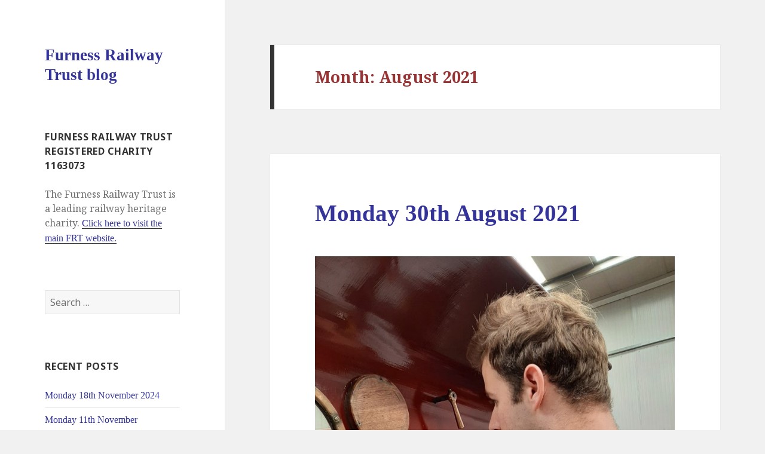

--- FILE ---
content_type: text/html; charset=UTF-8
request_url: http://www.furnessrailwaytrust.org.uk/about/blog/?m=202108
body_size: 55137
content:
<!DOCTYPE html>
<html lang="en-GB" class="no-js">
<head>
	<meta charset="UTF-8">
	<meta name="viewport" content="width=device-width">
	<link rel="profile" href="http://gmpg.org/xfn/11">
	<link rel="pingback" href="http://www.furnessrailwaytrust.org.uk/about/blog/xmlrpc.php">
	<!--[if lt IE 9]>
	<script src="http://www.furnessrailwaytrust.org.uk/about/blog/wp-content/themes/twentyfifteen/js/html5.js"></script>
	<![endif]-->
	<script>(function(html){html.className = html.className.replace(/\bno-js\b/,'js')})(document.documentElement);</script>
<title>August 2021 &#8211; Furness Railway Trust blog</title>
<link rel='dns-prefetch' href='//fonts.googleapis.com' />
<link rel='dns-prefetch' href='//s.w.org' />
<link rel="alternate" type="application/rss+xml" title="Furness Railway Trust blog &raquo; Feed" href="http://www.furnessrailwaytrust.org.uk/about/blog/?feed=rss2" />
<link rel="alternate" type="application/rss+xml" title="Furness Railway Trust blog &raquo; Comments Feed" href="http://www.furnessrailwaytrust.org.uk/about/blog/?feed=comments-rss2" />
		<script type="text/javascript">
			window._wpemojiSettings = {"baseUrl":"https:\/\/s.w.org\/images\/core\/emoji\/2.2.1\/72x72\/","ext":".png","svgUrl":"https:\/\/s.w.org\/images\/core\/emoji\/2.2.1\/svg\/","svgExt":".svg","source":{"concatemoji":"http:\/\/www.furnessrailwaytrust.org.uk\/about\/blog\/wp-includes\/js\/wp-emoji-release.min.js?ver=4.7.29"}};
			!function(t,a,e){var r,n,i,o=a.createElement("canvas"),l=o.getContext&&o.getContext("2d");function c(t){var e=a.createElement("script");e.src=t,e.defer=e.type="text/javascript",a.getElementsByTagName("head")[0].appendChild(e)}for(i=Array("flag","emoji4"),e.supports={everything:!0,everythingExceptFlag:!0},n=0;n<i.length;n++)e.supports[i[n]]=function(t){var e,a=String.fromCharCode;if(!l||!l.fillText)return!1;switch(l.clearRect(0,0,o.width,o.height),l.textBaseline="top",l.font="600 32px Arial",t){case"flag":return(l.fillText(a(55356,56826,55356,56819),0,0),o.toDataURL().length<3e3)?!1:(l.clearRect(0,0,o.width,o.height),l.fillText(a(55356,57331,65039,8205,55356,57096),0,0),e=o.toDataURL(),l.clearRect(0,0,o.width,o.height),l.fillText(a(55356,57331,55356,57096),0,0),e!==o.toDataURL());case"emoji4":return l.fillText(a(55357,56425,55356,57341,8205,55357,56507),0,0),e=o.toDataURL(),l.clearRect(0,0,o.width,o.height),l.fillText(a(55357,56425,55356,57341,55357,56507),0,0),e!==o.toDataURL()}return!1}(i[n]),e.supports.everything=e.supports.everything&&e.supports[i[n]],"flag"!==i[n]&&(e.supports.everythingExceptFlag=e.supports.everythingExceptFlag&&e.supports[i[n]]);e.supports.everythingExceptFlag=e.supports.everythingExceptFlag&&!e.supports.flag,e.DOMReady=!1,e.readyCallback=function(){e.DOMReady=!0},e.supports.everything||(r=function(){e.readyCallback()},a.addEventListener?(a.addEventListener("DOMContentLoaded",r,!1),t.addEventListener("load",r,!1)):(t.attachEvent("onload",r),a.attachEvent("onreadystatechange",function(){"complete"===a.readyState&&e.readyCallback()})),(r=e.source||{}).concatemoji?c(r.concatemoji):r.wpemoji&&r.twemoji&&(c(r.twemoji),c(r.wpemoji)))}(window,document,window._wpemojiSettings);
		</script>
		<style type="text/css">
img.wp-smiley,
img.emoji {
	display: inline !important;
	border: none !important;
	box-shadow: none !important;
	height: 1em !important;
	width: 1em !important;
	margin: 0 .07em !important;
	vertical-align: -0.1em !important;
	background: none !important;
	padding: 0 !important;
}
</style>
<link rel='stylesheet' id='twentyfifteen-fonts-css'  href='https://fonts.googleapis.com/css?family=Noto+Sans%3A400italic%2C700italic%2C400%2C700%7CNoto+Serif%3A400italic%2C700italic%2C400%2C700%7CInconsolata%3A400%2C700&#038;subset=latin%2Clatin-ext' type='text/css' media='all' />
<link rel='stylesheet' id='genericons-css'  href='http://www.furnessrailwaytrust.org.uk/about/blog/wp-content/themes/twentyfifteen/genericons/genericons.css?ver=3.2' type='text/css' media='all' />
<link rel='stylesheet' id='twentyfifteen-style-css'  href='http://www.furnessrailwaytrust.org.uk/about/blog/wp-content/themes/twentyfifteen/style.css?ver=4.7.29' type='text/css' media='all' />
<!--[if lt IE 9]>
<link rel='stylesheet' id='twentyfifteen-ie-css'  href='http://www.furnessrailwaytrust.org.uk/about/blog/wp-content/themes/twentyfifteen/css/ie.css?ver=20141010' type='text/css' media='all' />
<![endif]-->
<!--[if lt IE 8]>
<link rel='stylesheet' id='twentyfifteen-ie7-css'  href='http://www.furnessrailwaytrust.org.uk/about/blog/wp-content/themes/twentyfifteen/css/ie7.css?ver=20141010' type='text/css' media='all' />
<![endif]-->
<script type='text/javascript' src='http://www.furnessrailwaytrust.org.uk/about/blog/wp-includes/js/jquery/jquery.js?ver=1.12.4'></script>
<script type='text/javascript' src='http://www.furnessrailwaytrust.org.uk/about/blog/wp-includes/js/jquery/jquery-migrate.min.js?ver=1.4.1'></script>
<link rel='https://api.w.org/' href='http://www.furnessrailwaytrust.org.uk/about/blog/?rest_route=/' />
<link rel="EditURI" type="application/rsd+xml" title="RSD" href="http://www.furnessrailwaytrust.org.uk/about/blog/xmlrpc.php?rsd" />
<link rel="wlwmanifest" type="application/wlwmanifest+xml" href="http://www.furnessrailwaytrust.org.uk/about/blog/wp-includes/wlwmanifest.xml" /> 
<meta name="generator" content="WordPress 4.7.29" />
		<style type="text/css">.recentcomments a{display:inline !important;padding:0 !important;margin:0 !important;}</style>
				<style type="text/css" id="wp-custom-css">
			/*
You can add your own CSS here.

Click the help icon above to learn more.
*/

p {
  font-family: Georgia,"Times New Roman",Times,serif;
  color: #993333;
}
td {
  font-family: Georgia,"Times New Roman",Times,serif;
  color: #993333;
}
h1 {
  font-family: Georgia,"Times New Roman",Times,serif;
  color: #993333;
  font-weight: bold;
}
h2 {
  font-family: Georgia,"Times New Roman",Times,serif;
  color: #993333;
  font-weight: bold;
}
h3 {
  font-family: Georgia,"Times New Roman",Times,serif;
  color: #993333;
  font-weight: bold;
}
blockquote {
  font-family: Georgia,"Times New Roman",Times,serif;
  color: #993333;
}
h4 {
  font-family: Georgia,"Times New Roman",Times,serif;
  color: #993333;
  font-weight: bold;
}
noscript {
  font-family: Georgia,"Times New Roman",Times,serif;
  color: #993333;
}
h6 {
  font-family: Georgia,"Times New Roman",Times,serif;
  color: #ffffff;
  font-weight: normal;
}
a {
  font-family: Georgia,"Times New Roman",Times,serif;
  color: #333399;
  text-decoration: none;
}
a:hover {
  font-family: Georgia,"Times New Roman",Times,serif;
  font-style: normal;
  font-weight: normal;
  color: #333399;
  text-decoration: underline;
}
		</style>
	</head>

<body class="archive date">
<div id="page" class="hfeed site">
	<a class="skip-link screen-reader-text" href="#content">Skip to content</a>

	<div id="sidebar" class="sidebar">
		<header id="masthead" class="site-header" role="banner">
			<div class="site-branding">
										<p class="site-title"><a href="http://www.furnessrailwaytrust.org.uk/about/blog/" rel="home">Furness Railway Trust blog</a></p>
									<button class="secondary-toggle">Menu and widgets</button>
			</div><!-- .site-branding -->
		</header><!-- .site-header -->

			<div id="secondary" class="secondary">

		
		
					<div id="widget-area" class="widget-area" role="complementary">
				<aside id="text-3" class="widget widget_text"><h2 class="widget-title">Furness Railway Trust Registered Charity 1163073</h2>			<div class="textwidget">The Furness Railway Trust is a leading railway heritage charity. 
<a href="http://www.furnessrailwaytrust.org.uk/">Click here to visit the main FRT website.</a></div>
		</aside><aside id="search-2" class="widget widget_search"><form role="search" method="get" class="search-form" action="http://www.furnessrailwaytrust.org.uk/about/blog/">
				<label>
					<span class="screen-reader-text">Search for:</span>
					<input type="search" class="search-field" placeholder="Search &hellip;" value="" name="s" />
				</label>
				<input type="submit" class="search-submit screen-reader-text" value="Search" />
			</form></aside>		<aside id="recent-posts-2" class="widget widget_recent_entries">		<h2 class="widget-title">Recent Posts</h2>		<ul>
					<li>
				<a href="http://www.furnessrailwaytrust.org.uk/about/blog/?p=3521">Monday 18th November 2024</a>
						</li>
					<li>
				<a href="http://www.furnessrailwaytrust.org.uk/about/blog/?p=3501">Monday 11th November</a>
						</li>
					<li>
				<a href="http://www.furnessrailwaytrust.org.uk/about/blog/?p=3491">Monday 28th October 2024</a>
						</li>
					<li>
				<a href="http://www.furnessrailwaytrust.org.uk/about/blog/?p=3482">Monday 14th October 2024</a>
						</li>
					<li>
				<a href="http://www.furnessrailwaytrust.org.uk/about/blog/?p=3466">Monday 7th October 2024</a>
						</li>
				</ul>
		</aside>		<aside id="archives-2" class="widget widget_archive"><h2 class="widget-title">Archives</h2>		<ul>
			<li><a href='http://www.furnessrailwaytrust.org.uk/about/blog/?m=202411'>November 2024</a></li>
	<li><a href='http://www.furnessrailwaytrust.org.uk/about/blog/?m=202410'>October 2024</a></li>
	<li><a href='http://www.furnessrailwaytrust.org.uk/about/blog/?m=202409'>September 2024</a></li>
	<li><a href='http://www.furnessrailwaytrust.org.uk/about/blog/?m=202408'>August 2024</a></li>
	<li><a href='http://www.furnessrailwaytrust.org.uk/about/blog/?m=202407'>July 2024</a></li>
	<li><a href='http://www.furnessrailwaytrust.org.uk/about/blog/?m=202406'>June 2024</a></li>
	<li><a href='http://www.furnessrailwaytrust.org.uk/about/blog/?m=202405'>May 2024</a></li>
	<li><a href='http://www.furnessrailwaytrust.org.uk/about/blog/?m=202404'>April 2024</a></li>
	<li><a href='http://www.furnessrailwaytrust.org.uk/about/blog/?m=202403'>March 2024</a></li>
	<li><a href='http://www.furnessrailwaytrust.org.uk/about/blog/?m=202402'>February 2024</a></li>
	<li><a href='http://www.furnessrailwaytrust.org.uk/about/blog/?m=202401'>January 2024</a></li>
	<li><a href='http://www.furnessrailwaytrust.org.uk/about/blog/?m=202312'>December 2023</a></li>
	<li><a href='http://www.furnessrailwaytrust.org.uk/about/blog/?m=202311'>November 2023</a></li>
	<li><a href='http://www.furnessrailwaytrust.org.uk/about/blog/?m=202310'>October 2023</a></li>
	<li><a href='http://www.furnessrailwaytrust.org.uk/about/blog/?m=202309'>September 2023</a></li>
	<li><a href='http://www.furnessrailwaytrust.org.uk/about/blog/?m=202308'>August 2023</a></li>
	<li><a href='http://www.furnessrailwaytrust.org.uk/about/blog/?m=202307'>July 2023</a></li>
	<li><a href='http://www.furnessrailwaytrust.org.uk/about/blog/?m=202306'>June 2023</a></li>
	<li><a href='http://www.furnessrailwaytrust.org.uk/about/blog/?m=202305'>May 2023</a></li>
	<li><a href='http://www.furnessrailwaytrust.org.uk/about/blog/?m=202304'>April 2023</a></li>
	<li><a href='http://www.furnessrailwaytrust.org.uk/about/blog/?m=202303'>March 2023</a></li>
	<li><a href='http://www.furnessrailwaytrust.org.uk/about/blog/?m=202302'>February 2023</a></li>
	<li><a href='http://www.furnessrailwaytrust.org.uk/about/blog/?m=202212'>December 2022</a></li>
	<li><a href='http://www.furnessrailwaytrust.org.uk/about/blog/?m=202211'>November 2022</a></li>
	<li><a href='http://www.furnessrailwaytrust.org.uk/about/blog/?m=202210'>October 2022</a></li>
	<li><a href='http://www.furnessrailwaytrust.org.uk/about/blog/?m=202209'>September 2022</a></li>
	<li><a href='http://www.furnessrailwaytrust.org.uk/about/blog/?m=202208'>August 2022</a></li>
	<li><a href='http://www.furnessrailwaytrust.org.uk/about/blog/?m=202207'>July 2022</a></li>
	<li><a href='http://www.furnessrailwaytrust.org.uk/about/blog/?m=202206'>June 2022</a></li>
	<li><a href='http://www.furnessrailwaytrust.org.uk/about/blog/?m=202205'>May 2022</a></li>
	<li><a href='http://www.furnessrailwaytrust.org.uk/about/blog/?m=202204'>April 2022</a></li>
	<li><a href='http://www.furnessrailwaytrust.org.uk/about/blog/?m=202203'>March 2022</a></li>
	<li><a href='http://www.furnessrailwaytrust.org.uk/about/blog/?m=202202'>February 2022</a></li>
	<li><a href='http://www.furnessrailwaytrust.org.uk/about/blog/?m=202201'>January 2022</a></li>
	<li><a href='http://www.furnessrailwaytrust.org.uk/about/blog/?m=202112'>December 2021</a></li>
	<li><a href='http://www.furnessrailwaytrust.org.uk/about/blog/?m=202111'>November 2021</a></li>
	<li><a href='http://www.furnessrailwaytrust.org.uk/about/blog/?m=202110'>October 2021</a></li>
	<li><a href='http://www.furnessrailwaytrust.org.uk/about/blog/?m=202109'>September 2021</a></li>
	<li><a href='http://www.furnessrailwaytrust.org.uk/about/blog/?m=202108'>August 2021</a></li>
	<li><a href='http://www.furnessrailwaytrust.org.uk/about/blog/?m=202107'>July 2021</a></li>
	<li><a href='http://www.furnessrailwaytrust.org.uk/about/blog/?m=202106'>June 2021</a></li>
	<li><a href='http://www.furnessrailwaytrust.org.uk/about/blog/?m=202105'>May 2021</a></li>
	<li><a href='http://www.furnessrailwaytrust.org.uk/about/blog/?m=202104'>April 2021</a></li>
	<li><a href='http://www.furnessrailwaytrust.org.uk/about/blog/?m=202103'>March 2021</a></li>
	<li><a href='http://www.furnessrailwaytrust.org.uk/about/blog/?m=202102'>February 2021</a></li>
	<li><a href='http://www.furnessrailwaytrust.org.uk/about/blog/?m=202101'>January 2021</a></li>
	<li><a href='http://www.furnessrailwaytrust.org.uk/about/blog/?m=202012'>December 2020</a></li>
	<li><a href='http://www.furnessrailwaytrust.org.uk/about/blog/?m=202011'>November 2020</a></li>
	<li><a href='http://www.furnessrailwaytrust.org.uk/about/blog/?m=202010'>October 2020</a></li>
	<li><a href='http://www.furnessrailwaytrust.org.uk/about/blog/?m=202009'>September 2020</a></li>
	<li><a href='http://www.furnessrailwaytrust.org.uk/about/blog/?m=202008'>August 2020</a></li>
	<li><a href='http://www.furnessrailwaytrust.org.uk/about/blog/?m=202007'>July 2020</a></li>
	<li><a href='http://www.furnessrailwaytrust.org.uk/about/blog/?m=202006'>June 2020</a></li>
	<li><a href='http://www.furnessrailwaytrust.org.uk/about/blog/?m=202005'>May 2020</a></li>
	<li><a href='http://www.furnessrailwaytrust.org.uk/about/blog/?m=202004'>April 2020</a></li>
	<li><a href='http://www.furnessrailwaytrust.org.uk/about/blog/?m=202003'>March 2020</a></li>
	<li><a href='http://www.furnessrailwaytrust.org.uk/about/blog/?m=202002'>February 2020</a></li>
	<li><a href='http://www.furnessrailwaytrust.org.uk/about/blog/?m=202001'>January 2020</a></li>
	<li><a href='http://www.furnessrailwaytrust.org.uk/about/blog/?m=201912'>December 2019</a></li>
	<li><a href='http://www.furnessrailwaytrust.org.uk/about/blog/?m=201911'>November 2019</a></li>
	<li><a href='http://www.furnessrailwaytrust.org.uk/about/blog/?m=201910'>October 2019</a></li>
	<li><a href='http://www.furnessrailwaytrust.org.uk/about/blog/?m=201909'>September 2019</a></li>
	<li><a href='http://www.furnessrailwaytrust.org.uk/about/blog/?m=201908'>August 2019</a></li>
	<li><a href='http://www.furnessrailwaytrust.org.uk/about/blog/?m=201907'>July 2019</a></li>
	<li><a href='http://www.furnessrailwaytrust.org.uk/about/blog/?m=201906'>June 2019</a></li>
	<li><a href='http://www.furnessrailwaytrust.org.uk/about/blog/?m=201905'>May 2019</a></li>
	<li><a href='http://www.furnessrailwaytrust.org.uk/about/blog/?m=201904'>April 2019</a></li>
	<li><a href='http://www.furnessrailwaytrust.org.uk/about/blog/?m=201903'>March 2019</a></li>
	<li><a href='http://www.furnessrailwaytrust.org.uk/about/blog/?m=201902'>February 2019</a></li>
	<li><a href='http://www.furnessrailwaytrust.org.uk/about/blog/?m=201901'>January 2019</a></li>
	<li><a href='http://www.furnessrailwaytrust.org.uk/about/blog/?m=201812'>December 2018</a></li>
	<li><a href='http://www.furnessrailwaytrust.org.uk/about/blog/?m=201811'>November 2018</a></li>
	<li><a href='http://www.furnessrailwaytrust.org.uk/about/blog/?m=201810'>October 2018</a></li>
	<li><a href='http://www.furnessrailwaytrust.org.uk/about/blog/?m=201809'>September 2018</a></li>
	<li><a href='http://www.furnessrailwaytrust.org.uk/about/blog/?m=201808'>August 2018</a></li>
	<li><a href='http://www.furnessrailwaytrust.org.uk/about/blog/?m=201807'>July 2018</a></li>
	<li><a href='http://www.furnessrailwaytrust.org.uk/about/blog/?m=201806'>June 2018</a></li>
	<li><a href='http://www.furnessrailwaytrust.org.uk/about/blog/?m=201805'>May 2018</a></li>
	<li><a href='http://www.furnessrailwaytrust.org.uk/about/blog/?m=201804'>April 2018</a></li>
	<li><a href='http://www.furnessrailwaytrust.org.uk/about/blog/?m=201803'>March 2018</a></li>
	<li><a href='http://www.furnessrailwaytrust.org.uk/about/blog/?m=201802'>February 2018</a></li>
	<li><a href='http://www.furnessrailwaytrust.org.uk/about/blog/?m=201801'>January 2018</a></li>
	<li><a href='http://www.furnessrailwaytrust.org.uk/about/blog/?m=201712'>December 2017</a></li>
	<li><a href='http://www.furnessrailwaytrust.org.uk/about/blog/?m=201711'>November 2017</a></li>
	<li><a href='http://www.furnessrailwaytrust.org.uk/about/blog/?m=201710'>October 2017</a></li>
	<li><a href='http://www.furnessrailwaytrust.org.uk/about/blog/?m=201709'>September 2017</a></li>
	<li><a href='http://www.furnessrailwaytrust.org.uk/about/blog/?m=201708'>August 2017</a></li>
	<li><a href='http://www.furnessrailwaytrust.org.uk/about/blog/?m=201707'>July 2017</a></li>
	<li><a href='http://www.furnessrailwaytrust.org.uk/about/blog/?m=201706'>June 2017</a></li>
	<li><a href='http://www.furnessrailwaytrust.org.uk/about/blog/?m=201705'>May 2017</a></li>
	<li><a href='http://www.furnessrailwaytrust.org.uk/about/blog/?m=201704'>April 2017</a></li>
	<li><a href='http://www.furnessrailwaytrust.org.uk/about/blog/?m=201703'>March 2017</a></li>
	<li><a href='http://www.furnessrailwaytrust.org.uk/about/blog/?m=201702'>February 2017</a></li>
	<li><a href='http://www.furnessrailwaytrust.org.uk/about/blog/?m=201701'>January 2017</a></li>
		</ul>
		</aside><aside id="pages-3" class="widget widget_pages"><h2 class="widget-title">Pages</h2>		<ul>
			<li class="page_item page-item-432"><a href="http://www.furnessrailwaytrust.org.uk/about/blog/?page_id=432">The FRT weekly blog &#8211; and how to access older archive pages</a></li>
		</ul>
		</aside><aside id="recent-comments-2" class="widget widget_recent_comments"><h2 class="widget-title">Recent Comments</h2><ul id="recentcomments"></ul></aside>			</div><!-- .widget-area -->
		
	</div><!-- .secondary -->

	</div><!-- .sidebar -->

	<div id="content" class="site-content">

	<section id="primary" class="content-area">
		<main id="main" class="site-main" role="main">

		
			<header class="page-header">
				<h1 class="page-title">Month: August 2021</h1>			</header><!-- .page-header -->

			
<article id="post-2222" class="post-2222 post type-post status-publish format-standard hentry category-uncategorised">
	
	<header class="entry-header">
		<h2 class="entry-title"><a href="http://www.furnessrailwaytrust.org.uk/about/blog/?p=2222" rel="bookmark">Monday 30th August 2021</a></h2>	</header><!-- .entry-header -->

	<div class="entry-content">
		<p><img class="alignnone size-large wp-image-2215" src="http://www.furnessrailwaytrust.org.uk/about/blog/wp-content/uploads/2021/08/20210825_150237A-768x1024.jpg" alt="Sam drills a new hole in FR 20's cab spectacle plate" width="768" height="1024" srcset="http://www.furnessrailwaytrust.org.uk/about/blog/wp-content/uploads/2021/08/20210825_150237A-768x1024.jpg 768w, http://www.furnessrailwaytrust.org.uk/about/blog/wp-content/uploads/2021/08/20210825_150237A-225x300.jpg 225w, http://www.furnessrailwaytrust.org.uk/about/blog/wp-content/uploads/2021/08/20210825_150237A-1200x1600.jpg 1200w" sizes="(max-width: 768px) 100vw, 768px" />Work has progressed on fitting the controls to the new injector steam valves on FR 20. It has been possible to fit the right hand control through an existing hole in the cab spectacle plate but for some reason a new hole was required on the left hand side which was drilled by Sam.</p>
<p><img class="alignnone size-large wp-image-2216" src="http://www.furnessrailwaytrust.org.uk/about/blog/wp-content/uploads/2021/08/20210825_111055A-768x1024.jpg" alt="Phil Bell trying to make the engine compartment sheets on Fluff fit" width="768" height="1024" srcset="http://www.furnessrailwaytrust.org.uk/about/blog/wp-content/uploads/2021/08/20210825_111055A-768x1024.jpg 768w, http://www.furnessrailwaytrust.org.uk/about/blog/wp-content/uploads/2021/08/20210825_111055A-225x300.jpg 225w, http://www.furnessrailwaytrust.org.uk/about/blog/wp-content/uploads/2021/08/20210825_111055A-1200x1600.jpg 1200w" sizes="(max-width: 768px) 100vw, 768px" />Phil is still working his way towards fitting the panels on <em>Fluff</em>&#8216;s engine compartment.</p>
<p><img class="alignnone size-large wp-image-2217" src="http://www.furnessrailwaytrust.org.uk/about/blog/wp-content/uploads/2021/08/20210825_150308A-768x1024.jpg" alt="Ade fitting felt pads to Caliban's axleboxes" width="768" height="1024" srcset="http://www.furnessrailwaytrust.org.uk/about/blog/wp-content/uploads/2021/08/20210825_150308A-768x1024.jpg 768w, http://www.furnessrailwaytrust.org.uk/about/blog/wp-content/uploads/2021/08/20210825_150308A-225x300.jpg 225w, http://www.furnessrailwaytrust.org.uk/about/blog/wp-content/uploads/2021/08/20210825_150308A-1200x1600.jpg 1200w" sizes="(max-width: 768px) 100vw, 768px" />Ade has been fitting felt pads to <em>Caliban</em>&#8216;s axlebox keeps. He managed to find some horse hair to provide extra cushioning under the pads, which saved the need for him to cut off his own locks!</p>
<p><img class="alignnone size-large wp-image-2219" src="http://www.furnessrailwaytrust.org.uk/about/blog/wp-content/uploads/2021/08/20210825_150419A-768x1024.jpg" alt="Paul Newton with a shiny bench seat" width="768" height="1024" srcset="http://www.furnessrailwaytrust.org.uk/about/blog/wp-content/uploads/2021/08/20210825_150419A-768x1024.jpg 768w, http://www.furnessrailwaytrust.org.uk/about/blog/wp-content/uploads/2021/08/20210825_150419A-225x300.jpg 225w, http://www.furnessrailwaytrust.org.uk/about/blog/wp-content/uploads/2021/08/20210825_150419A-1200x1600.jpg 1200w" sizes="(max-width: 768px) 100vw, 768px" />Paul Newton is now in the final stages of restoring the former L&amp;NWR platform seat from Preston station.</p>
<p><img class="alignnone size-large wp-image-2218" src="http://www.furnessrailwaytrust.org.uk/about/blog/wp-content/uploads/2021/08/20210825_110155A-768x1024.jpg" alt="Ron Crowe cutting more steel from Wootton Hall's tender tank" width="768" height="1024" srcset="http://www.furnessrailwaytrust.org.uk/about/blog/wp-content/uploads/2021/08/20210825_110155A-768x1024.jpg 768w, http://www.furnessrailwaytrust.org.uk/about/blog/wp-content/uploads/2021/08/20210825_110155A-225x300.jpg 225w, http://www.furnessrailwaytrust.org.uk/about/blog/wp-content/uploads/2021/08/20210825_110155A-1200x1600.jpg 1200w" sizes="(max-width: 768px) 100vw, 768px" />Ron has been cutting out more corroded steel from <em>Wootton Hall</em>&#8216;s tender tank.</p>
<p><img class="alignnone size-large wp-image-2220" src="http://www.furnessrailwaytrust.org.uk/about/blog/wp-content/uploads/2021/08/20210825_153726A-863x1024.jpg" alt="Wootton Hall's vacuum cylinder being set up for a test" width="840" height="997" srcset="http://www.furnessrailwaytrust.org.uk/about/blog/wp-content/uploads/2021/08/20210825_153726A-863x1024.jpg 863w, http://www.furnessrailwaytrust.org.uk/about/blog/wp-content/uploads/2021/08/20210825_153726A-253x300.jpg 253w, http://www.furnessrailwaytrust.org.uk/about/blog/wp-content/uploads/2021/08/20210825_153726A-768x911.jpg 768w, http://www.furnessrailwaytrust.org.uk/about/blog/wp-content/uploads/2021/08/20210825_153726A-1200x1423.jpg 1200w" sizes="(max-width: 840px) 100vw, 840px" />Keith has completed the assembly of <em>Wootton Hall&#8217;</em>s tender vacuum cylinder and it is being set up for a test.</p>
<p>Finally, the Annual General Meeting will be held this year at the FRT shed at Preston at 7.30 pm on Tuesday evening, 28th September; please put this in your diary. The formal invitations to members will go out with the latest edition of <em>The Iron Horse</em> magazine, which is now in production with the proofs being returned to the printer last week.</p>
	</div><!-- .entry-content -->

	
	<footer class="entry-footer">
		<span class="posted-on"><span class="screen-reader-text">Posted on </span><a href="http://www.furnessrailwaytrust.org.uk/about/blog/?p=2222" rel="bookmark"><time class="entry-date published updated" datetime="2021-08-30T21:08:27+00:00">30th August 2021</time></a></span><span class="byline"><span class="author vcard"><span class="screen-reader-text">Author </span><a class="url fn n" href="http://www.furnessrailwaytrust.org.uk/about/blog/?author=1">neil.smith@furnessrailwaytrust.org.uk</a></span></span>			</footer><!-- .entry-footer -->

</article><!-- #post-## -->

<article id="post-2213" class="post-2213 post type-post status-publish format-standard hentry category-uncategorised">
	
	<header class="entry-header">
		<h2 class="entry-title"><a href="http://www.furnessrailwaytrust.org.uk/about/blog/?p=2213" rel="bookmark">Monday 23rd August 2021</a></h2>	</header><!-- .entry-header -->

	<div class="entry-content">
		<p>There are still some outstanding areas of work to complete before Furness Railway No. 20 can be steamed. Ron Crowe refitted the front guard irons, which had been removed for the engine&#8217;s recent trip to Barrow, and Tim has taken on board cleaning out the lockers in the tender &#8211; yes the clear-out was long overdue with a fair amount of rubbish found and disposed of! The lockers are receiving a fresh coat of paint before they are refilled with useful content! Alan and Sam have been concentrating on fitting the controls to the new injector steam valves, with the refitting of the main steam pipe also on their &#8216;to do&#8217; list. <img class="alignnone size-large wp-image-2206" src="http://www.furnessrailwaytrust.org.uk/about/blog/wp-content/uploads/2021/08/20210818_132811-1024x768.jpg" alt="John Dixon preparing the 2 pack paint" width="840" height="630" srcset="http://www.furnessrailwaytrust.org.uk/about/blog/wp-content/uploads/2021/08/20210818_132811-1024x768.jpg 1024w, http://www.furnessrailwaytrust.org.uk/about/blog/wp-content/uploads/2021/08/20210818_132811-300x225.jpg 300w, http://www.furnessrailwaytrust.org.uk/about/blog/wp-content/uploads/2021/08/20210818_132811-768x576.jpg 768w, http://www.furnessrailwaytrust.org.uk/about/blog/wp-content/uploads/2021/08/20210818_132811-1200x900.jpg 1200w" sizes="(max-width: 840px) 100vw, 840px" />John Dixon has been continuing his expeditions into the tender tank, seen here mixing the two pack paint&#8230;</p>
<p><img class="alignnone size-large wp-image-2207" src="http://www.furnessrailwaytrust.org.uk/about/blog/wp-content/uploads/2021/08/20210820_112748A-768x1024.jpg" alt="John Dixon busy in the tender tank" width="768" height="1024" srcset="http://www.furnessrailwaytrust.org.uk/about/blog/wp-content/uploads/2021/08/20210820_112748A-768x1024.jpg 768w, http://www.furnessrailwaytrust.org.uk/about/blog/wp-content/uploads/2021/08/20210820_112748A-225x300.jpg 225w, http://www.furnessrailwaytrust.org.uk/about/blog/wp-content/uploads/2021/08/20210820_112748A-1200x1600.jpg 1200w" sizes="(max-width: 768px) 100vw, 768px" />&#8230;and then applying it.</p>
<p><img class="alignnone size-large wp-image-2208" src="http://www.furnessrailwaytrust.org.uk/about/blog/wp-content/uploads/2021/08/20210820_101549A-768x1024.jpg" alt="Paul Balshaw applying primer to Fluff's panels" width="768" height="1024" srcset="http://www.furnessrailwaytrust.org.uk/about/blog/wp-content/uploads/2021/08/20210820_101549A-768x1024.jpg 768w, http://www.furnessrailwaytrust.org.uk/about/blog/wp-content/uploads/2021/08/20210820_101549A-225x300.jpg 225w, http://www.furnessrailwaytrust.org.uk/about/blog/wp-content/uploads/2021/08/20210820_101549A-1200x1600.jpg 1200w" sizes="(max-width: 768px) 100vw, 768px" />The <em>Fluff</em> gang has been busy test fitting side panels to the engine compartment. Paul Balshaw is seen here applying primer to one of the panels&#8230;</p>
<p><img class="alignnone size-large wp-image-2209" src="http://www.furnessrailwaytrust.org.uk/about/blog/wp-content/uploads/2021/08/20210820_122131A-768x1024.jpg" alt="Phil Bell removing accumulated paint on one of the panels" width="768" height="1024" srcset="http://www.furnessrailwaytrust.org.uk/about/blog/wp-content/uploads/2021/08/20210820_122131A-768x1024.jpg 768w, http://www.furnessrailwaytrust.org.uk/about/blog/wp-content/uploads/2021/08/20210820_122131A-225x300.jpg 225w, http://www.furnessrailwaytrust.org.uk/about/blog/wp-content/uploads/2021/08/20210820_122131A-1200x1600.jpg 1200w" sizes="(max-width: 768px) 100vw, 768px" />&#8230;whilst Phil Bell has been removing paint to make the panels fit correctly!</p>
<p>Ade has been test fitting <em>Caliban</em>&#8216;s axleboxes.</p>
<p><img class="alignnone size-large wp-image-2210" src="http://www.furnessrailwaytrust.org.uk/about/blog/wp-content/uploads/2021/08/20210818_131652-1024x768.jpg" alt="G clamps galore!" width="840" height="630" srcset="http://www.furnessrailwaytrust.org.uk/about/blog/wp-content/uploads/2021/08/20210818_131652-1024x768.jpg 1024w, http://www.furnessrailwaytrust.org.uk/about/blog/wp-content/uploads/2021/08/20210818_131652-300x225.jpg 300w, http://www.furnessrailwaytrust.org.uk/about/blog/wp-content/uploads/2021/08/20210818_131652-768x576.jpg 768w, http://www.furnessrailwaytrust.org.uk/about/blog/wp-content/uploads/2021/08/20210818_131652-1200x900.jpg 1200w" sizes="(max-width: 840px) 100vw, 840px" />Keith has been renovating and assembling <em>Wootton Hall</em>&#8216;s tender vacuum cylinder. First a new slipping band had to be fitted to the piston. This can be a frustrating exercise: the holes in the piston, the band and the steel band that keeps the slipping band in place have all to be lined up. &#8216;G&#8217; clamps are the preferred method to achieve this and the FRT&#8217;s full complement of clamps were deployed to the task on Wednesday morning.</p>
<p><img class="alignnone size-large wp-image-2211" src="http://www.furnessrailwaytrust.org.uk/about/blog/wp-content/uploads/2021/08/20210820_115637-1024x768.jpg" alt="Keith tightening up the vacuum tender cylinder for Wootton Hall" width="840" height="630" srcset="http://www.furnessrailwaytrust.org.uk/about/blog/wp-content/uploads/2021/08/20210820_115637-1024x768.jpg 1024w, http://www.furnessrailwaytrust.org.uk/about/blog/wp-content/uploads/2021/08/20210820_115637-300x225.jpg 300w, http://www.furnessrailwaytrust.org.uk/about/blog/wp-content/uploads/2021/08/20210820_115637-768x576.jpg 768w, http://www.furnessrailwaytrust.org.uk/about/blog/wp-content/uploads/2021/08/20210820_115637-1200x900.jpg 1200w" sizes="(max-width: 840px) 100vw, 840px" />By Friday Keith had fitted the rubbing band, inserted the piston, fitted the sealing rings and was to be seen tightening up the top and bottom parts of the vacuum cylinder.</p>
<p>Keith reports that 5643 has again been busy at the East Lancs Railway, hauling ten coaches on Thursday. It is seen here leaving Bury on Friday with the dining train of six coaches.<br />
<iframe title="YouTube video player" src="https://www.youtube.com/embed/QTyR3x6EQ8Q" width="560" height="315" frameborder="0" allowfullscreen="allowfullscreen"></iframe></p>
<p>Finally, when Tim was in an Ulverston bookshop this week he spotted a book entitled <em>Ulverston, Festival town</em>, with a very familiar face grinning at him from the front cover!<img class="alignnone size-large wp-image-2212" src="http://www.furnessrailwaytrust.org.uk/about/blog/wp-content/uploads/2021/08/20210819_095259A-748x1024.jpg" alt="Alan has become a front cover man at last!" width="748" height="1024" srcset="http://www.furnessrailwaytrust.org.uk/about/blog/wp-content/uploads/2021/08/20210819_095259A-748x1024.jpg 748w, http://www.furnessrailwaytrust.org.uk/about/blog/wp-content/uploads/2021/08/20210819_095259A-219x300.jpg 219w, http://www.furnessrailwaytrust.org.uk/about/blog/wp-content/uploads/2021/08/20210819_095259A-768x1052.jpg 768w, http://www.furnessrailwaytrust.org.uk/about/blog/wp-content/uploads/2021/08/20210819_095259A-1200x1643.jpg 1200w" sizes="(max-width: 748px) 100vw, 748px" /></p>
	</div><!-- .entry-content -->

	
	<footer class="entry-footer">
		<span class="posted-on"><span class="screen-reader-text">Posted on </span><a href="http://www.furnessrailwaytrust.org.uk/about/blog/?p=2213" rel="bookmark"><time class="entry-date published updated" datetime="2021-08-23T21:25:47+00:00">23rd August 2021</time></a></span><span class="byline"><span class="author vcard"><span class="screen-reader-text">Author </span><a class="url fn n" href="http://www.furnessrailwaytrust.org.uk/about/blog/?author=1">neil.smith@furnessrailwaytrust.org.uk</a></span></span>			</footer><!-- .entry-footer -->

</article><!-- #post-## -->

<article id="post-2204" class="post-2204 post type-post status-publish format-standard hentry category-uncategorised">
	
	<header class="entry-header">
		<h2 class="entry-title"><a href="http://www.furnessrailwaytrust.org.uk/about/blog/?p=2204" rel="bookmark">Monday 16th August 2021</a></h2>	</header><!-- .entry-header -->

	<div class="entry-content">
		<p><img class="alignnone size-large wp-image-2195" src="http://www.furnessrailwaytrust.org.uk/about/blog/wp-content/uploads/2021/08/20210811_101227-1024x768.jpg" alt="Give him a long enough lever and Ade will move the earth!" width="840" height="630" srcset="http://www.furnessrailwaytrust.org.uk/about/blog/wp-content/uploads/2021/08/20210811_101227-1024x768.jpg 1024w, http://www.furnessrailwaytrust.org.uk/about/blog/wp-content/uploads/2021/08/20210811_101227-300x225.jpg 300w, http://www.furnessrailwaytrust.org.uk/about/blog/wp-content/uploads/2021/08/20210811_101227-768x576.jpg 768w, http://www.furnessrailwaytrust.org.uk/about/blog/wp-content/uploads/2021/08/20210811_101227-1200x900.jpg 1200w" sizes="(max-width: 840px) 100vw, 840px" />Last Wednesday saw yet another working party convene at Embsay in an effort to improve the performance of <em>Cumbria</em>&#8216;s left hand injector. New parts had been fitted during the previous visit but the bottom cone had proved to be a tight fit and it had been decided not to put too much weight on it whilst being screwed into position. This time, on examination, there was far less resistance and, with the assistance of a length of pipe, Adrian was able to screw it until it reached the end of its thread.</p>
<p>Well, that took all of ten minutes, so it was agreed to give <em>Cumbria</em> a steam test so that the effect of this tweak to the injector could be assessed. Needless to say, there was then a break of some hours whilst steam was raised which allowed time for cups of tea, lunch, more tea, cleaning of the engine and the taking of some photographs.<img class="alignnone size-large wp-image-2196" src="http://www.furnessrailwaytrust.org.uk/about/blog/wp-content/uploads/2021/08/20210811_113756-1024x768.jpg" alt="Alan taking a carriage photo?" width="840" height="630" srcset="http://www.furnessrailwaytrust.org.uk/about/blog/wp-content/uploads/2021/08/20210811_113756-1024x768.jpg 1024w, http://www.furnessrailwaytrust.org.uk/about/blog/wp-content/uploads/2021/08/20210811_113756-300x225.jpg 300w, http://www.furnessrailwaytrust.org.uk/about/blog/wp-content/uploads/2021/08/20210811_113756-768x576.jpg 768w, http://www.furnessrailwaytrust.org.uk/about/blog/wp-content/uploads/2021/08/20210811_113756-1200x900.jpg 1200w" sizes="(max-width: 840px) 100vw, 840px" />Tim caught Alan apparently taking a photo of the lovely L&amp;NWR saloon.</p>
<p><img class="size-large wp-image-2197 aligncenter" src="http://www.furnessrailwaytrust.org.uk/about/blog/wp-content/uploads/2021/08/20210811_120549-AT-A-498x1024.jpg" alt="Ade's artistic effort" width="498" height="1024" srcset="http://www.furnessrailwaytrust.org.uk/about/blog/wp-content/uploads/2021/08/20210811_120549-AT-A-498x1024.jpg 498w, http://www.furnessrailwaytrust.org.uk/about/blog/wp-content/uploads/2021/08/20210811_120549-AT-A-146x300.jpg 146w, http://www.furnessrailwaytrust.org.uk/about/blog/wp-content/uploads/2021/08/20210811_120549-AT-A-768x1580.jpg 768w, http://www.furnessrailwaytrust.org.uk/about/blog/wp-content/uploads/2021/08/20210811_120549-AT-A-1200x2469.jpg 1200w" sizes="(max-width: 498px) 100vw, 498px" />Meanwhile Ade contented himself with one of his artistic cab spectacle photos of <em>Welsh Guardsman</em> departing Embsay with a train to Bolton Abbey.</p>
<p>The outcome of all this was that, when pressure reached 115 psi, Ade lost patience and put the injector on with no problem. This then led to <em>Cumbria</em> being put into service for a short stint before being withdrawn for a scheduled boiler washout.</p>
<p><img class="alignnone size-large wp-image-2200" src="http://www.furnessrailwaytrust.org.uk/about/blog/wp-content/uploads/2021/08/20210813_101241A-1024x768.jpg" alt="Planning the day's activities" width="840" height="630" srcset="http://www.furnessrailwaytrust.org.uk/about/blog/wp-content/uploads/2021/08/20210813_101241A-1024x768.jpg 1024w, http://www.furnessrailwaytrust.org.uk/about/blog/wp-content/uploads/2021/08/20210813_101241A-300x225.jpg 300w, http://www.furnessrailwaytrust.org.uk/about/blog/wp-content/uploads/2021/08/20210813_101241A-768x576.jpg 768w, http://www.furnessrailwaytrust.org.uk/about/blog/wp-content/uploads/2021/08/20210813_101241A-1200x900.jpg 1200w" sizes="(max-width: 840px) 100vw, 840px" />Back at Preston, the <em>Fluff</em> gang has again been busy. We see here a planning meeting on Friday &#8211; is this a new concept?!</p>
<p><img class="alignnone size-large wp-image-2199" src="http://www.furnessrailwaytrust.org.uk/about/blog/wp-content/uploads/2021/08/20210813_132325A-768x1024.jpg" alt="Test fitting more bits on Fluff" width="768" height="1024" srcset="http://www.furnessrailwaytrust.org.uk/about/blog/wp-content/uploads/2021/08/20210813_132325A-768x1024.jpg 768w, http://www.furnessrailwaytrust.org.uk/about/blog/wp-content/uploads/2021/08/20210813_132325A-225x300.jpg 225w, http://www.furnessrailwaytrust.org.uk/about/blog/wp-content/uploads/2021/08/20210813_132325A-1200x1600.jpg 1200w" sizes="(max-width: 768px) 100vw, 768px" />Phil and John Davis then set about test fitting the first side panel to the new angle support piece.</p>
<p><img class="alignnone size-large wp-image-2201" src="http://www.furnessrailwaytrust.org.uk/about/blog/wp-content/uploads/2021/08/20210813_103621-1024x768.jpg" alt="Fred in familiar pose" width="840" height="630" srcset="http://www.furnessrailwaytrust.org.uk/about/blog/wp-content/uploads/2021/08/20210813_103621-1024x768.jpg 1024w, http://www.furnessrailwaytrust.org.uk/about/blog/wp-content/uploads/2021/08/20210813_103621-300x225.jpg 300w, http://www.furnessrailwaytrust.org.uk/about/blog/wp-content/uploads/2021/08/20210813_103621-768x576.jpg 768w, http://www.furnessrailwaytrust.org.uk/about/blog/wp-content/uploads/2021/08/20210813_103621-1200x900.jpg 1200w" sizes="(max-width: 840px) 100vw, 840px" />Fred then set about cleaning more of <em>Fluff&#8217;</em>s panels for painting.</p>
<p><img class="alignnone size-large wp-image-2202" src="http://www.furnessrailwaytrust.org.uk/about/blog/wp-content/uploads/2021/08/20210813_113251-1024x768.jpg" alt="Roger lying down on the job" width="840" height="630" srcset="http://www.furnessrailwaytrust.org.uk/about/blog/wp-content/uploads/2021/08/20210813_113251-1024x768.jpg 1024w, http://www.furnessrailwaytrust.org.uk/about/blog/wp-content/uploads/2021/08/20210813_113251-300x225.jpg 300w, http://www.furnessrailwaytrust.org.uk/about/blog/wp-content/uploads/2021/08/20210813_113251-768x576.jpg 768w, http://www.furnessrailwaytrust.org.uk/about/blog/wp-content/uploads/2021/08/20210813_113251-1200x900.jpg 1200w" sizes="(max-width: 840px) 100vw, 840px" />Meanwhile Roger took advantage of some better weather by continuing the paint job on the former Foxfield water column.</p>
<p><img class="alignnone size-large wp-image-2203" src="http://www.furnessrailwaytrust.org.uk/about/blog/wp-content/uploads/2021/08/20210813_134218A-768x1024.jpg" alt="John Dixon heading into self isolation" width="768" height="1024" srcset="http://www.furnessrailwaytrust.org.uk/about/blog/wp-content/uploads/2021/08/20210813_134218A-768x1024.jpg 768w, http://www.furnessrailwaytrust.org.uk/about/blog/wp-content/uploads/2021/08/20210813_134218A-225x300.jpg 225w, http://www.furnessrailwaytrust.org.uk/about/blog/wp-content/uploads/2021/08/20210813_134218A-1200x1600.jpg 1200w" sizes="(max-width: 768px) 100vw, 768px" />Work also continued on FR 20 where Stewart Waugh had applied some anti-corrosion solution to the tender coal space after which Tim added some grey undercoat. Having finished (and won!) his long running battle with fitting the engine&#8217;s vacuum pipe, John Dixon was busy on the inside of the tender tank applying some two pack paint, again to prevent future corrosion.</p>
	</div><!-- .entry-content -->

	
	<footer class="entry-footer">
		<span class="posted-on"><span class="screen-reader-text">Posted on </span><a href="http://www.furnessrailwaytrust.org.uk/about/blog/?p=2204" rel="bookmark"><time class="entry-date published updated" datetime="2021-08-16T22:16:49+00:00">16th August 2021</time></a></span><span class="byline"><span class="author vcard"><span class="screen-reader-text">Author </span><a class="url fn n" href="http://www.furnessrailwaytrust.org.uk/about/blog/?author=1">neil.smith@furnessrailwaytrust.org.uk</a></span></span>			</footer><!-- .entry-footer -->

</article><!-- #post-## -->

<article id="post-2192" class="post-2192 post type-post status-publish format-standard hentry category-uncategorised">
	
	<header class="entry-header">
		<h2 class="entry-title"><a href="http://www.furnessrailwaytrust.org.uk/about/blog/?p=2192" rel="bookmark">Monday 9th August 2021</a></h2>	</header><!-- .entry-header -->

	<div class="entry-content">
		<p>A short update this week.</p>
<p><img class="alignnone size-large wp-image-2188" src="http://www.furnessrailwaytrust.org.uk/about/blog/wp-content/uploads/2021/08/20210806_103249A-768x1024.jpg" alt="John Dixon working under FR 20's R/H valance." width="768" height="1024" srcset="http://www.furnessrailwaytrust.org.uk/about/blog/wp-content/uploads/2021/08/20210806_103249A-768x1024.jpg 768w, http://www.furnessrailwaytrust.org.uk/about/blog/wp-content/uploads/2021/08/20210806_103249A-225x300.jpg 225w, http://www.furnessrailwaytrust.org.uk/about/blog/wp-content/uploads/2021/08/20210806_103249A-1200x1600.jpg 1200w" sizes="(max-width: 768px) 100vw, 768px" />Further work has taken place on FR 20 with Tim tidying up some of the corrosion and paintwork on top of the tender and John Dixon still finding work to do on the engine&#8217;s vacuum pipe which is located under the right hand valance.</p>
<p><img class="alignnone size-large wp-image-2189" src="http://www.furnessrailwaytrust.org.uk/about/blog/wp-content/uploads/2021/08/20210806_115735A-768x1024.jpg" alt="John Dixon fabricating a new vacuum pipe support bracket" width="768" height="1024" srcset="http://www.furnessrailwaytrust.org.uk/about/blog/wp-content/uploads/2021/08/20210806_115735A-768x1024.jpg 768w, http://www.furnessrailwaytrust.org.uk/about/blog/wp-content/uploads/2021/08/20210806_115735A-225x300.jpg 225w, http://www.furnessrailwaytrust.org.uk/about/blog/wp-content/uploads/2021/08/20210806_115735A-1200x1600.jpg 1200w" sizes="(max-width: 768px) 100vw, 768px" />John has been fabricating two brackets to retain the vacuum pipe in place and is seen here removing sharp edges that could potentially cause harm to those working underneath the loco.</p>
<p><img class="alignnone size-large wp-image-2190" src="http://www.furnessrailwaytrust.org.uk/about/blog/wp-content/uploads/2021/08/20210806_110646A-768x1024.jpg" alt="John Davis drilling holes in the new angles above Fluff's engine compartment" width="768" height="1024" srcset="http://www.furnessrailwaytrust.org.uk/about/blog/wp-content/uploads/2021/08/20210806_110646A-768x1024.jpg 768w, http://www.furnessrailwaytrust.org.uk/about/blog/wp-content/uploads/2021/08/20210806_110646A-225x300.jpg 225w, http://www.furnessrailwaytrust.org.uk/about/blog/wp-content/uploads/2021/08/20210806_110646A-1200x1600.jpg 1200w" sizes="(max-width: 768px) 100vw, 768px" />Work has also continued on <em>Fluff</em> with Phil Bell making some adjustments to the cab spectacle plate and John Davis drilling holes in the new angles which support the engine compartment roof.</p>
<p>Keith reports that 5643&#8217;s valves have been refitted after some work on them at Bury and that the loco was then sent out on a test run on Friday. We see it here making a highly unusual combination double-heading on Friday with LNER &#8216;A4&#8217; Union of South Africa!!<br />
<iframe title="YouTube video player" src="https://www.youtube.com/embed/kLphTV1p9Ao?start=80" width="560" height="315" frameborder="0" allowfullscreen="allowfullscreen"></iframe></p>
<p>Finally for this week, news from Embsay is that the work to improve the performance of <em>Cumbria</em>&#8216;s driver&#8217;s side injector has been successful but that there is still some way to go on the fireman&#8217;s side injector, which does not want to pick up at lower pressure. Another working party is being convened at Embsay on Wednesday.</p>
	</div><!-- .entry-content -->

	
	<footer class="entry-footer">
		<span class="posted-on"><span class="screen-reader-text">Posted on </span><a href="http://www.furnessrailwaytrust.org.uk/about/blog/?p=2192" rel="bookmark"><time class="entry-date published updated" datetime="2021-08-09T20:08:02+00:00">9th August 2021</time></a></span><span class="byline"><span class="author vcard"><span class="screen-reader-text">Author </span><a class="url fn n" href="http://www.furnessrailwaytrust.org.uk/about/blog/?author=1">neil.smith@furnessrailwaytrust.org.uk</a></span></span>			</footer><!-- .entry-footer -->

</article><!-- #post-## -->

<article id="post-2186" class="post-2186 post type-post status-publish format-standard hentry category-uncategorised">
	
	<header class="entry-header">
		<h2 class="entry-title"><a href="http://www.furnessrailwaytrust.org.uk/about/blog/?p=2186" rel="bookmark">Monday 2nd August 2021</a></h2>	</header><!-- .entry-header -->

	<div class="entry-content">
		<p>It has been a full week. Wednesday saw a good gathering at St. Mary Magdalene&#8217;s Church in Ribbleton for a lovely service to remember the life of Jean Dixon, followed by the opportunity to have a more informal chat and  a chance to look at photos at the White Bull near Longridge.</p>
<p>Ade, Alan, Tim and Sam went to Embsay on Thursday to refit <em>Cumbria&#8217;</em>s right hand injector clack box, hand brake and new parts for the left hand injector. As ever, you always meet up with the unexpected! Ade tapped out the holes in the backhead of the firebox for the new studs.</p>
<p><img class="alignnone wp-image-2179 size-large" src="http://www.furnessrailwaytrust.org.uk/about/blog/wp-content/uploads/2021/08/20210729_110002-e1627920945468-768x1024.jpg" alt="Alan fitting new studs for the clack box" width="768" height="1024" srcset="http://www.furnessrailwaytrust.org.uk/about/blog/wp-content/uploads/2021/08/20210729_110002-e1627920945468-768x1024.jpg 768w, http://www.furnessrailwaytrust.org.uk/about/blog/wp-content/uploads/2021/08/20210729_110002-e1627920945468-225x300.jpg 225w, http://www.furnessrailwaytrust.org.uk/about/blog/wp-content/uploads/2021/08/20210729_110002-e1627920945468-1200x1600.jpg 1200w" sizes="(max-width: 768px) 100vw, 768px" />Alan then fitted the studs and until then, all was going well&#8230;..</p>
<p>Tim came to lift the clack box on to the studs and found that the holes in the clack box weren&#8217;t aligned with the studs! There was a pause whilst the old studs were examined and some of them were found to be bent. The only solution to obtaining a good fit was then to open out the holes in the clack box after which Ade is seen here tightening the retaining nuts.<img class="alignnone wp-image-2180 size-large" src="http://www.furnessrailwaytrust.org.uk/about/blog/wp-content/uploads/2021/08/20210729_122634-e1627920981868-768x1024.jpg" alt="Ade tightening the nuts" width="768" height="1024" srcset="http://www.furnessrailwaytrust.org.uk/about/blog/wp-content/uploads/2021/08/20210729_122634-e1627920981868-768x1024.jpg 768w, http://www.furnessrailwaytrust.org.uk/about/blog/wp-content/uploads/2021/08/20210729_122634-e1627920981868-225x300.jpg 225w, http://www.furnessrailwaytrust.org.uk/about/blog/wp-content/uploads/2021/08/20210729_122634-e1627920981868-1200x1600.jpg 1200w" sizes="(max-width: 768px) 100vw, 768px" /></p>
<p>Fitting the new parts to the left hand injector wasn&#8217;t all plan sailing either but was finally accomplished with a bit of oooomph!</p>
<p>That left the re-fitting of the hand brake shaft. <img class="alignnone size-large wp-image-2181" src="http://www.furnessrailwaytrust.org.uk/about/blog/wp-content/uploads/2021/08/20210729_154201-1024x768.jpg" alt="Sam watching Ade fit the handbrake links" width="840" height="630" srcset="http://www.furnessrailwaytrust.org.uk/about/blog/wp-content/uploads/2021/08/20210729_154201-1024x768.jpg 1024w, http://www.furnessrailwaytrust.org.uk/about/blog/wp-content/uploads/2021/08/20210729_154201-300x225.jpg 300w, http://www.furnessrailwaytrust.org.uk/about/blog/wp-content/uploads/2021/08/20210729_154201-768x576.jpg 768w, http://www.furnessrailwaytrust.org.uk/about/blog/wp-content/uploads/2021/08/20210729_154201-1200x900.jpg 1200w" sizes="(max-width: 840px) 100vw, 840px" />Sam is seen watching Ade under the engine during the process of fitting the links to the shaft.</p>
<p>A steam test for <em>Cumbria </em>is now scheduled for tomorrow.</p>
<p>Meanwhile, Keith headed over to Bury on Thursday to look at 5643&#8217;s valves which had been removed for examination following reports of excessive water consumption by the engine. Fortunately the ELR has Dave Reynolds, formerly of the Severn Valley Railway and somewhat of an expert on GWR locos, to render advice and a plan of action has been agreed to complete a repair.</p>
<p><img class="alignnone size-large wp-image-2182" src="http://www.furnessrailwaytrust.org.uk/about/blog/wp-content/uploads/2021/08/20210728_114423-1024x768.jpg" alt="Wootton Hall's sand boxes repaired and painted" width="840" height="630" srcset="http://www.furnessrailwaytrust.org.uk/about/blog/wp-content/uploads/2021/08/20210728_114423-1024x768.jpg 1024w, http://www.furnessrailwaytrust.org.uk/about/blog/wp-content/uploads/2021/08/20210728_114423-300x225.jpg 300w, http://www.furnessrailwaytrust.org.uk/about/blog/wp-content/uploads/2021/08/20210728_114423-768x576.jpg 768w, http://www.furnessrailwaytrust.org.uk/about/blog/wp-content/uploads/2021/08/20210728_114423-1200x900.jpg 1200w" sizes="(max-width: 840px) 100vw, 840px" />Back at Preston we have a photo of two repaired and painted sand boxes for <em>Wootton Hall</em>.</p>
<p><img class="alignnone size-large wp-image-2183" src="http://www.furnessrailwaytrust.org.uk/about/blog/wp-content/uploads/2021/08/20210731_135420A-768x1024.jpg" alt="John doing some filing" width="768" height="1024" srcset="http://www.furnessrailwaytrust.org.uk/about/blog/wp-content/uploads/2021/08/20210731_135420A-768x1024.jpg 768w, http://www.furnessrailwaytrust.org.uk/about/blog/wp-content/uploads/2021/08/20210731_135420A-225x300.jpg 225w, http://www.furnessrailwaytrust.org.uk/about/blog/wp-content/uploads/2021/08/20210731_135420A-1200x1600.jpg 1200w" sizes="(max-width: 768px) 100vw, 768px" />We were very pleased to welcome back John on Saturday who is seen here filing a new bracket to carry FR 20&#8217;s engine vacuum pipe.</p>
<p><img class="alignnone size-large wp-image-2184" src="http://www.furnessrailwaytrust.org.uk/about/blog/wp-content/uploads/2021/08/20210731_135240A-768x1024.jpg" alt="FR 20 sports the new headboard" width="768" height="1024" srcset="http://www.furnessrailwaytrust.org.uk/about/blog/wp-content/uploads/2021/08/20210731_135240A-768x1024.jpg 768w, http://www.furnessrailwaytrust.org.uk/about/blog/wp-content/uploads/2021/08/20210731_135240A-225x300.jpg 225w, http://www.furnessrailwaytrust.org.uk/about/blog/wp-content/uploads/2021/08/20210731_135240A-1200x1600.jpg 1200w" sizes="(max-width: 768px) 100vw, 768px" />Those of you who read the blog a fortnight ago might have spotted a new locomotive headboard with the words &#8220;The Furness Railway Trust&#8221;. Sponsored by one of our members, this is now at Preston with a view to promoting the FRT and is seen on the front of FR 20.</p>
<p>Finally, we leave you with news that a CGI version of Furness Railway No. 20 has been produced for Train Simulator. The product looks pretty convincing to us, and all credit to them.</p>
<p><iframe width="660" height="371" src="https://www.youtube.com/embed/pyXQaucaM9I?feature=oembed" frameborder="0" allow="accelerometer; autoplay; clipboard-write; encrypted-media; gyroscope; picture-in-picture" allowfullscreen></iframe></p>
	</div><!-- .entry-content -->

	
	<footer class="entry-footer">
		<span class="posted-on"><span class="screen-reader-text">Posted on </span><a href="http://www.furnessrailwaytrust.org.uk/about/blog/?p=2186" rel="bookmark"><time class="entry-date published updated" datetime="2021-08-02T17:48:46+00:00">2nd August 2021</time></a></span><span class="byline"><span class="author vcard"><span class="screen-reader-text">Author </span><a class="url fn n" href="http://www.furnessrailwaytrust.org.uk/about/blog/?author=1">neil.smith@furnessrailwaytrust.org.uk</a></span></span>			</footer><!-- .entry-footer -->

</article><!-- #post-## -->

		</main><!-- .site-main -->
	</section><!-- .content-area -->


	</div><!-- .site-content -->

	<footer id="colophon" class="site-footer" role="contentinfo">
		<div class="site-info">
						<a href="https://wordpress.org/">Proudly powered by WordPress</a>
		</div><!-- .site-info -->
	</footer><!-- .site-footer -->

</div><!-- .site -->

<script type='text/javascript' src='http://www.furnessrailwaytrust.org.uk/about/blog/wp-content/themes/twentyfifteen/js/skip-link-focus-fix.js?ver=20141010'></script>
<script type='text/javascript'>
/* <![CDATA[ */
var screenReaderText = {"expand":"<span class=\"screen-reader-text\">expand child menu<\/span>","collapse":"<span class=\"screen-reader-text\">collapse child menu<\/span>"};
/* ]]> */
</script>
<script type='text/javascript' src='http://www.furnessrailwaytrust.org.uk/about/blog/wp-content/themes/twentyfifteen/js/functions.js?ver=20150330'></script>
<script type='text/javascript' src='http://www.furnessrailwaytrust.org.uk/about/blog/wp-includes/js/wp-embed.min.js?ver=4.7.29'></script>

</body>
</html>
